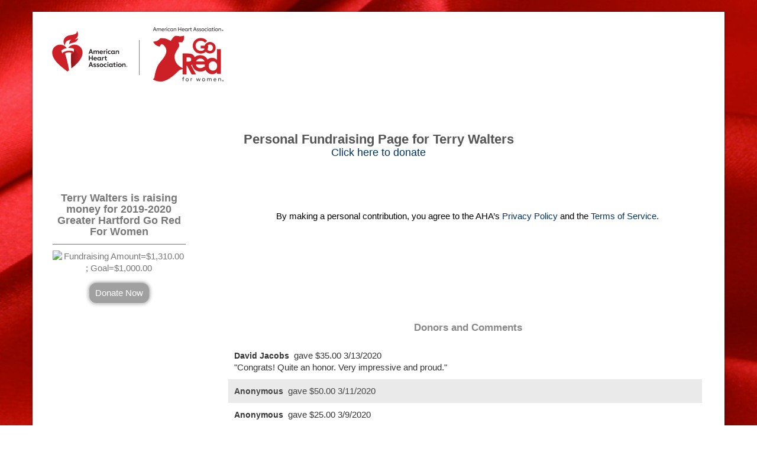

--- FILE ---
content_type: text/html; charset=utf-8
request_url: https://ahaconnecticut.ejoinme.org/MyEvents/20192020GreaterHartfordGoRedForWomen/Fundraising/tabid/1109948/Default.aspx?joinme=270245
body_size: 56923
content:
<!DOCTYPE html>
<html  lang="en-US">
<head id="Head"><meta charset="utf-8" /><meta name="viewport" content="width=device-width, initial-scale=1.0" /><meta http-equiv="X-UA-Compatible" content="IE=edge,chome=1" /><meta charset="utf-8" /><meta name="viewport" content="width=device-width, initial-scale=1.0" /><meta http-equiv="X-UA-Compatible" content="IE=edge,chome=1" /><meta charset="utf-8" /><meta name="viewport" content="width=device-width, initial-scale=1.0" /><meta http-equiv="X-UA-Compatible" content="IE=edge,chome=1" /><meta charset="utf-8" /><meta name="viewport" content="width=device-width, initial-scale=1.0" /><meta http-equiv="X-UA-Compatible" content="IE=edge,chome=1" /><meta charset="utf-8" /><meta name="viewport" content="width=device-width, initial-scale=1.0" /><meta http-equiv="X-UA-Compatible" content="IE=edge,chome=1" /><meta content="text/html; charset=UTF-8" http-equiv="Content-Type" />
<meta name="REVISIT-AFTER" content="7 DAYS" />
<meta name="RATING" content="GENERAL" />
<meta name="RESOURCE-TYPE" content="DOCUMENT" />
<meta content="text/javascript" http-equiv="Content-Script-Type" />
<meta content="text/css" http-equiv="Content-Style-Type" />
<title>
	Personal Fundraising Page for Terry Walters
</title><meta id="MetaDescription" name="description" content="Fundraising" /><meta id="MetaRobots" name="robots" content="INDEX, FOLLOW" /><link href="/Resources/Shared/stylesheets/dnndefault/7.0.0/default.css?cdv=354" type="text/css" rel="stylesheet"/><link href="/DesktopModules/AESOPFundraising/module.css?cdv=354" type="text/css" rel="stylesheet"/><link href="/DesktopModules/Links/module.css?cdv=354" type="text/css" rel="stylesheet"/><link href="/Resources/Shared/components/DropDownList/dnn.DropDownList.css?cdv=354" type="text/css" rel="stylesheet"/><link href="/Resources/Shared/scripts/jquery/dnn.jScrollBar.css?cdv=354" type="text/css" rel="stylesheet"/><link href="/Resources/Shared/Components/FileUpload/dnn.FileUpload.css?cdv=354" type="text/css" rel="stylesheet"/><link href="/Portals/_default/Skins/Customizable/skin.css?cdv=354" type="text/css" rel="stylesheet"/><link href="/Portals/3652/portal.css?cdv=354" type="text/css" rel="stylesheet"/><script src="/Resources/libraries/jQuery/03_07_01/jquery.js?cdv=354" type="text/javascript"></script><script src="/Resources/libraries/jQuery-Migrate/03_04_01/jquery-migrate.js?cdv=354" type="text/javascript"></script><script src="/Resources/libraries/jQuery-UI/01_13_02/jquery-ui.min.js?cdv=354" type="text/javascript"></script><script src="/Resources/libraries/HoverIntent/01_10_01/jquery.hoverIntent.min.js?cdv=354" type="text/javascript"></script><script src="/Resources/libraries/jQuery.iframe-transport/10_07_00/jquery.iframe-transport.js?cdv=354" type="text/javascript"></script><script src="/Resources/libraries/jQuery.Fileupload/10_07_00/jquery.fileupload.js?cdv=354" type="text/javascript"></script><script type="text/javascript" src="https://s3.amazonaws.com/cdn.heart.org/greatergiving/gg-aha-ga.js" async></script><Style type="text/css">.alert-charge, .alert-info, .alert-success {
                                background-color:white !important;
                            }
                            .alert-danger {
                                background-color: white !important;
                            }
                            td span.validatorError[style*=inline], .form-group span.validatorError[style*=inline], .controls span.validatorError[style*=inline] { background - color: white!important; }</Style><Style type="text/css">.alert-charge, .alert-info, .alert-success {
                                background-color:white !important;
                            }
                            .alert-danger {
                                background-color: white !important;
                            }
                            td span.validatorError[style*=inline], .form-group span.validatorError[style*=inline], .controls span.validatorError[style*=inline] { background - color: white!important; }</Style><Style type="text/css">.alert-charge, .alert-info, .alert-success {
                                background-color:white !important;
                            }
                            .alert-danger {
                                background-color: white !important;
                            }
                            td span.validatorError[style*=inline], .form-group span.validatorError[style*=inline], .controls span.validatorError[style*=inline] { background - color: white!important; }</Style><Style type="text/css">.alert-charge, .alert-info, .alert-success {
                                background-color:white !important;
                            }
                            .alert-danger {
                                background-color: white !important;
                            }
                            td span.validatorError[style*=inline], .form-group span.validatorError[style*=inline], .controls span.validatorError[style*=inline] { background - color: white!important; }</Style><Style type="text/css">.alert-charge, .alert-info, .alert-success {
                                background-color:white !important;
                            }
                            .alert-danger {
                                background-color: white !important;
                            }
                            td span.validatorError[style*=inline], .form-group span.validatorError[style*=inline], .controls span.validatorError[style*=inline] { background - color: white!important; }</Style><meta name="og:title" content="Personal Fundraising Page for Terry Walters" /><meta name="og:image" content="https://supporter.greatergiving.com/Pages/ProgressImage.ashx?a=131000&amp;g=100000&amp;v=1" /></head>
<body id="Body">
<noscript>
	<div  style="padding-top: 10px;padding-left: 20px;background-color:White;">
		<img src="/logo.gif" alt="Greater Giving Online" />
		<p style="font-size:medium;color:Red;">
			Your browser does not have JavaScript enabled.<br />You will need to enable JavaScript before you can use this webpage.
		</p>
		<p style="color:Red;">
			<a href="http://www.google.com/search?q=enable+javascript+in+browser">Search for help on enabling JavaScript</a>
		</p>
	</div>
</noscript>

<noscript>
	<div  style="padding-top: 10px;padding-left: 20px;background-color:White;">
		<img src="/logo.gif" alt="Greater Giving Online" />
		<p style="font-size:medium;color:Red;">
			Your browser does not have JavaScript enabled.<br />You will need to enable JavaScript before you can use this webpage.
		</p>
		<p style="color:Red;">
			<a href="http://www.google.com/search?q=enable+javascript+in+browser">Search for help on enabling JavaScript</a>
		</p>
	</div>
</noscript>

<noscript>
	<div  style="padding-top: 10px;padding-left: 20px;background-color:White;">
		<img src="/logo.gif" alt="Greater Giving Online" />
		<p style="font-size:medium;color:Red;">
			Your browser does not have JavaScript enabled.<br />You will need to enable JavaScript before you can use this webpage.
		</p>
		<p style="color:Red;">
			<a href="http://www.google.com/search?q=enable+javascript+in+browser">Search for help on enabling JavaScript</a>
		</p>
	</div>
</noscript>

<noscript>
	<div  style="padding-top: 10px;padding-left: 20px;background-color:White;">
		<img src="/logo.gif" alt="Greater Giving Online" />
		<p style="font-size:medium;color:Red;">
			Your browser does not have JavaScript enabled.<br />You will need to enable JavaScript before you can use this webpage.
		</p>
		<p style="color:Red;">
			<a href="http://www.google.com/search?q=enable+javascript+in+browser">Search for help on enabling JavaScript</a>
		</p>
	</div>
</noscript>

<noscript>
	<div  style="padding-top: 10px;padding-left: 20px;background-color:White;">
		<img src="/logo.gif" alt="Greater Giving Online" />
		<p style="font-size:medium;color:Red;">
			Your browser does not have JavaScript enabled.<br />You will need to enable JavaScript before you can use this webpage.
		</p>
		<p style="color:Red;">
			<a href="http://www.google.com/search?q=enable+javascript+in+browser">Search for help on enabling JavaScript</a>
		</p>
	</div>
</noscript>


    <form method="post" action="/MyEvents/20192020GreaterHartfordGoRedForWomen/Fundraising/tabid/1109948/Default.aspx?joinme=270245" id="Form" enctype="multipart/form-data">
<div class="aspNetHidden">
<input type="hidden" name="mode" id="mode" value="0" />
<input type="hidden" name="joinme" id="joinme" value="270245" />
<input type="hidden" name="__EVENTTARGET" id="__EVENTTARGET" value="" />
<input type="hidden" name="__EVENTARGUMENT" id="__EVENTARGUMENT" value="" />
<input type="hidden" name="__VIEWSTATE" id="__VIEWSTATE" value="lEw/lS1Np6ZolZTMWZWc8zn9w8K4cxhvN37+un4IR2Z84oUJDH3tYKYlcHAn6xQkI//yvzvw78jI9bqi47F2UGoibDfMx44xzk/EW9I9tZt4W/[base64]/gLkjGHvPjIss0BG4nkCGkS2jO1YKM719nw1si+RpBIqB2mXvu+Y47lOIJLukF9vdPTtmO74MT2zRSv94Mp25ic0ohU5EMn4TBWw/qTu/F091JF1u0BRnVF1hVgLF+ZTqgrixogLJRxIAOlpqMJq6WVPVMrTcC0AvU+RBTF3KumkZxZZtA8rss2vZIeoDvsnBokmpJx+trIjz6Or3mVvK4aCNA4NjKzAbe/4iuCNg7jPKjWFAktcREoyL0S4XKZvIUAiwEE1JZAFeLk7e3z8/Mq2NKB+PGzmhybE2C145Ack5J//SWOaB3Li22687qjVZk8HaMMfKPCObWHaYXlj16dIU7RH8/zGwz6FGNe72lndArrpYwYthhudxWTTGsygFK+zEA6BXrPBt/zHgTJZzIbUZKmy8tXVRxvauw1OCs2I+kdcaxnZI+FlUhztRf1Di/WOqVx3iF+4MXMvy/BrmMEjtIH7eVfhAVLcLx42hWIXyWSRGQmHdIhRJ0Cdy5ZK84UYna2XdjlHHZ3euz8p4UUPzjt4YNemvXlrcPiR0eUTxKVWbzqdAIjlBYHJ6CxBOonPw6wNhkO1puErAJd25U0/onU4OjmS7tWjlqQd8pjlE3057q0lIkwcVJzBflO4OYFEY04PRjMeJWjFEYEPhM5vcJFm2FeqcCAJzeEcYbLpwgKZnK4RUC1L9g3i1gBD1mx6xiY6BHk9ZUe2woAapBnj//mTLiAs1SSsRP2J+rEAVuaJJEcHvVl6Vbxf09lFCnLaVP8pqsk7D3FTwhNWT3BuDdQcT2Qn/K7hYEW89M1thSe3H8RuF9oXGvq3zwlYrWxBMyh1yCgrxTu0jxU72yvsG4wpgJcUY9KOZf3GoiLwBCYkdF5nTtBnM/V6PxZk0V5K31GRNR26lX/3inE8HDh9xKoVf5TJ7EkpFmJFdvgsVDgeTxda9VlclbPoFhZt7bTJHLIiu8UH6MOoNG5zaJ40KZxQfY7aUXQFF94rzK4D/317JoqZphS/sYaDoxj5MEE3I9Fy21jkqqse1I4b5rg6uvgmG/L7FrjvWHLnJUUTIKMmevep3aT957GLBH7Kp/Z61DXO0Tvir89rxXUFuMhFEC9DOc6Ks2wkRYfNZzZb82UEMdd6vpVBuJ/p+/FRLAJRL+gX6TdDB9gzKfVVc3iZwaST8+GqFUFxfZIgqAbOU1315nmS4ojgQKZrTs1aJv+05Q8LKXS6FTul/F61XQWLDJhCo75n+ZVruhO52t/S+amdPoPwhpNso7pumP5wrtDN2OLnbZclD2LUOi3K5jbH09O+I60mPeB5YFzVD9+fXBxhvfms2RbWQ+tvTn1lW1APCzuSCOAD3pK06LkZi1yUT6fXTrQAYrXCgPl/qTkyHDVF9bm0Yr+zafB1PXx89iSZfzuF2HZAf3zJdR+LiJxBJx1UgbZo6EimsWDWl9N5H1SwInfoHLD2/yTbImB8RYcXxSCd3UQ/R4pEWvgUHl22iUuw63mA3f1MGGj5EWw+9zrbvWp5tgz8YlXsixsKhm5HQtdKTxf3EcW7vO86EYFfqLgMs7Sbi+dahadVXVQjZza4W3dgym7noZ2vymJZyxZ8cmGE5WBY4l4ekEx4F7bsAq/pQCUiPyBbP6w6fkXv+I46s6RaMPo/EU5ayhaKl7u7XHApbiyiRW294ktqPaLnUULM1UYM09aT1Ss0iC/+ORUutDDi0DFJVEeZPH/BKLurhIfbK34IU6huuHSUagXKJJxeJ2Ws/r/Mu+dZ4+Jsjz+YlvfDeFgOMxKwhDtQpsVMwjATx1YAcqcTlV8tSZAFxbNXKjj+DimQ2IoTKpbrsm36ol0GNYdXadf7giu3NYeC7TRezvDY600moL6bj+McLc41RUMKuAnSgIfayBEMhQRwkf4gixKel4QW7M/WvfSq7EfQvzcDSAg9BDF1cmJjWZQ7koMSTMrmlf54wNbn5whBR0xulUc/IiH8qKHONdxdwN5woiMo1TZJA6dboepQEdeXx86ct+QxJ/74o5ByCeIf1JYh/jKM8cBf4wglk+qhGr1s+Zkk4R9g/uZ5jWpM8hWLArWnDecaidGpPH3AMlzpVyDErX3Ax9lwS4fKXjgq+/ppqeyQhQjQTyoETaEoqynQ5Sk9MUwb11RcejMkW7BbD2Nrx2qEfjfJZAHHxBMK/8OGRrUeRwbtomZT9WTpBASh3li15do2ffbLnuk1KTOBCy/SMzoWXf6EB9Xbt9Q4Cjv5x7Oqae4Mw96T8tZIjzWtCerh3DTKCLGKX90EI295Mt2V+QRlOGgdC3K4yMnN7sRuHlP7IYvCQN95DW7rSv6lEVossAACInIbjDhcXal2uVLKwumljXGV4fsZsXcW+j5lqAYexE0FUJpr8Ptx+wQ9PnDObG750/[base64]/WF/gsHQhXqXH9x4cJ/GJ88rVZrn/6ntHsSwwaR22JHsUXu0Y/3F7dsWk/zCqf9PmMy9WU9kevVjfA7rvbilGIyjEJGGZWmKxzVDN+wqwH+IlykzlcM7UnLbO+yIwlZulrYqTHOSPxdEHkwOeIkGLnKSWIpdfmfct9ek/a6wShsXPPOgu32738GZUQS85k9VkaybvfETI9jL+eoFusjf9f7h2ku7ioCtlVTLwWE0xr2W7zO4pFOGlxJLfN9L7TLtYPQZvzZ+v0jJNMQHQKe/ucVC4xx4kmjUKISfgtAEArV/AqEfgLTFRwXJXebAjLHBGv9Gd5VTOanLsnd6RKeZvlOauvTFNxdJJSliYsOgihHGU8V+29iXJxujaHKAH7IR3JqvjgTdmmQtrgeM+e3U/h4YE14pqI2Q7E8vHqNoGuFoGtkNHunJSkrGZ7ynp1qROc044+rB/qBNsyVhfr/Vyjm6KmjQjR5xlCIklESBRAN/WunYIEYxA1gD08l/4nj/L4aEzqOrBFg4pDc/EjTtozGtv+phjx3U9eKdz/[base64]/6o805MhI7FtI2ALK9CRBPy+NmOpLws2uKyAG6NTCIqGls6qiWABwEW6aIXeuRw8M8EzW9WfRY46oiw034japNIS7oR8rb98P5ZAYORgOuxSCyVVeRo29A6QUpNXQgUnN5ttbOXkgWhDj+dRCUxijzUnNpJJ77ikWrbEpFATeMa1g8tgE2j+yPHTagU/kf5ds8lDfrwiyIzfckIxYS3lQpls8FQQkVEhgZuN8FG3CgPFnwr8sPINpjL3WePa4SSL4P/vRwV5eLlBihckPm9hyGEMZizYu+QpMxxbn9SpCd1CFAQurl/HafarpCoyj2m0tE5usJagIrxJ9F8dI8BCXNkpgiecnblfrpsyJxxBbz9PybMgQX7XR3dG7S5ClQtfKWGFNvuy7R4twAlrvaBOtbI3LKnJVb5jJ0kVet6vfgGgrTam1XMlf7vWUHm1V1fDWi3xPi1Iyxcrqhg3gFm31KDYakd1h/OmTCSetsa4C+uu7QCgvbZQ8Eit+Rro7mw2hH2YTCgXkQGnSrnXgnWGzBAgCmWiLU2V7/lkn5n2i5Ly9RuMXudccV9yDA8d4pImTaWMklvJ4KukGE2OW3a7l36sNHYZeeEWJFFlXWpce/voQu8rkX04B9E82ofmIMvoBZAPP7Y/XVh+7G9PhizxpEiZjkhAwfTW9LnpNTi0INNfzRQY6MSHqNf4u2OioDlf8F1vCULVrQRLF6Trxh93XVrvhhJfnAwlQ3bi9kvgKM+LqG1WfrvnKLInLXL8IOS2kr87xeiq50j/3gI0gR0UML/NZtXyCXRO7Y0biOk9/O5s9yK55ofkbt6dvJcNtUQuXW7y070xYC6AphgrFliNZMFU2MQtQ4tXViIssL6sKgaYMUcnSdQd8x4eoAiKyJiqXejFNwqBeWrl8gJip5f+mOuRtpncR8zFrZqd93KkDgsQD2a2gcY/GT271F7ady8EDA8CbvW5ndW2vmbEvPMTyzXdRieGvgKL1dbJ3bpvQOYPU+LzY5+wg07q0otVsCB2wdw+Cp3e5eEj/wHTYH5Qk1TEEsXxomQVJrAvDQVXX+MIK480J28vkQDY5TCrjWcY6jjmRHxSTYWGNliCvPQjHmuXNEOWMR1lCf8Vfr7o/jkOEiF2pNp4RJb6oZdC+XPRglj1O+b3T3J/XTk+t3ZRBm2q0urIFHOXZZIZ3fj+b51pZSWYugqiwrgWrMz4vHWx+J/WMp88Iia2/nQB+o1cQMa93cHoPjGDoV0mFshBxDF1XUqoniq2Z+cDf/h5mcioXfTWQwtcjmmefx6aRwSjw0uYJ8xXQd7bkoI01vXp53av7HlU40udQ7qGLwuR5EKcD4UfXBIkoA5DI/gYuKgYRJBA/Se8FKmZYDOYKBW+n3bcy1v613OeA7IVmdijxOlEEo8xigES7u8UG6CADIZH/gSXcByDqVFXywVkXw+2lmcItOoE3mEFNcNyHcXCvmFeNLzxkf1wqzbabTyvXp62q4BmoLAIpwZcX/jRro0V8sT1y7VpALO8PuzJHKzSY4MnlY+tR1kCVdHj2V9bvvI85kafj4UxlrTIfNM3d7ZUCDmBfTDY90sXb+RKEuV2HiA6LmMTrBUSq4WZpyVOm4CJisLCm/oUzz4YOittsfMSNVerhRwDMe32VcCbO6pvBmftrMCWiB6pqbEc22yqfphlZRY7bM27TFQdCIvWOe2Wdpy6/4mmSmnEN1m85h8AKC6HT2/wPrkQZe2y0inZjP5f92JkTMd3rJq8JjxJagy38U07KAgYp5tP3zJ8bmBARWLOnhhiLFkR8fQkJ5PAKMhskMl7VAPtV9yEL+xo4P5pqoyhWkiOq0ekU9MmO+EoJql2W+ia7igt2KJzx1pSMFDvKANK/8Dh3D64Q18+Bh5J+zzSBwv8MzZlpTb6uccQTcWXMvyo1/NHmppQCMh2kDbcEXAgAtcYwdOIU8WheTJTKHKwQQ3ii56Gz/23LFeYmPdGRrwTwXeW16H/z8NvcWLVXTcV3kHaB2Wg6T5M7eIn/OowVagpqUMOLYJc3K6j/XfbH4Gzl9iEbRGkIktu2Elc89Fkga1ICCr4cyVWmrTBDXw7YLUIJpfx1cGkXozVJRuPk8/NBqWAO/gNuZeKp86/hKxYhqNxywJ/iMz0KrrZFxLI6+keEjIgb4AgwAr4kPLfQXLj938OCDHlW9tVi8U3OYmlr8b5f4AQJijV+ChWkkCR/rN9O6vkgYoYom7kzqA+NmR9zjRzKm8EzGuoFEjPipyzaloYCOuSvZDHuwfrsEWjraiVCFGnHLrPq2vDi1xBfbYZkH7RERWy2CyqUUier0AObqUxkV3yzEYs+1A5USbHrGbDzpKYMXWeyno6fj3gb33HjNQlPRYbBdbeqX5dt5FKJbOAQ/DlVCSTWa8BO6g13te6kVUYdFKdoEJJ8l7BQVsGhq1uw3snXYhuudH/v1mw+jNJWwrS2+ET93AVjVuObBo9CPCMQP4N0fvafQXU2IBkT4Yhdnn5TeobPmcfgYLd5CSRLdA1eZSyY0EyRoQxXkECHw6IsaQD0nm8GsZufbX9YVT9eEEEeVeaTv4gWryzdpOyOICA/XZLqIE23Uf8x64ZbwQ4DKLKI5sspL9pS3GtPflv5QJMR8nWNBJN/KeJmiYpos1uk6JRsIpIlOiCc6EGdJsWfIS6lqEe6EhK1Teb3VP+37gCmY2bYEkuwu/7Nbahvd4fGodO5z5ELWSl5JRhzYcea8EqtA7Zys6cG6XdhHcMhdDdX//3JHQ8uXbOBV93XJUery9hQe+EknLDFopP1aWe0TtYGN5PMS1HLSBZywztB+LjS20BLS3XwEtEKXG7asu7FvgNBJH+Whf5icd01dhN1b/vgV95t/[base64]/JEvoZF2gLMAQ0QmL02k+2NlR3ZBuxBlVM73l8Ws/[base64]//gjx+1kFsCtwV26eImkVMV07Y/XkirUo1alMZhsV/a9w7W8za+3nNNxfwgjkKosvPcwo5UkzjjaEoF+MtvS0pXKPqxfp2Yai8phJT0DzXu+w8ZPJChOoAwa61iWS3ulzCp07cbk11DiJA9qoc40EGA+KDpCqgCWWjYbg/juewqUUpk2A4OxO4w/lIA30wxeXoZUt/[base64]/LZe2WYgGF5P0foKnuoWrGL+/TlCJ2kkU3XZon+URJUcnw7A4C2dlXU63M2KPJB26dHUAS4eOjE+Ccy6E0qx/wQFQSaZyXwXlNiciiMyRqHt6L3Z0c99wYx6qnDsX6xWVnVqO+dSPYdeE9wCYZLRPkSBzJOAqzFF3/7ywXpYr72aP7dRaInekNI8EACSDGys7XmmfcJgiYgDC2pi/8MqU6uYeUX2Fi9XLK4aema4ja0+hXTjbvF8XmsDKaJlf8gi+Sn3SNs1y1wwdm8p9OQGOSu7JDayGTNS7E8AAd4O7Pj5Xx8mNea22TqnKNEbFKbXau5gdEFlFFHxvFxw==" />
</div>

<script type="text/javascript">
//<![CDATA[
var theForm = document.forms['Form'];
if (!theForm) {
    theForm = document.Form;
}
function __doPostBack(eventTarget, eventArgument) {
    if (!theForm.onsubmit || (theForm.onsubmit() != false)) {
        theForm.__EVENTTARGET.value = eventTarget;
        theForm.__EVENTARGUMENT.value = eventArgument;
        theForm.submit();
    }
}
//]]>
</script>


<script src="/WebResource.axd?d=pynGkmcFUV1A_gQetflDiQxP9peo-XOx2caZj2iNuDkzgTYBre1vhGLS6XM1&amp;t=638901771720898773" type="text/javascript"></script>


<script type="text/javascript">
//<![CDATA[
(function (i, s, o, g, r, a, m) {
    i['GoogleAnalyticsObject'] = r; i[r] = i[r] || function ()
    { (i[r].q = i[r].q || []).push(arguments) }

    , i[r].l = 1 * new Date(); a = s.createElement(o),
    m = s.getElementsByTagName(o)[0]; a.async = 1; a.src = g; m.parentNode.insertBefore(a, m)
})(window, document, 'script', '//www.google-analytics.com/analytics.js', 'ga');

ga('create', 'UA-58373316-2', 'auto');
ga('send', 'pageview');
//]]>
</script>

<script src="/ScriptResource.axd?d=NJmAwtEo3IoXj7xd6Fxhnq-IiwajXyDBRGicJLPdu9uuMRSj0Ymwm6G46t6Z4XTJuE8F68-DkOJQYDz7pqHrE0YkJwl9Sr9aoV88H9Mn6KLtqQ04Gx4diCJaayrrKXJ2iQzXkQ2&amp;t=32e5dfca" type="text/javascript"></script>
<script src="/ScriptResource.axd?d=dwY9oWetJoJSPCPW5ofsoXdLPy4-RRJ1zRfzu2HDhYgS8JRLOICyF4BgxwBNW5mNhXR6fFilJcPrpzjdKw4CGW65bsf4cUavejqjkTr78tS8WKZHOOwYzM8hfrND-ZPgqrYDhjAR3OH1mg0X0&amp;t=32e5dfca" type="text/javascript"></script>
<div class="aspNetHidden">

	<input type="hidden" name="__VIEWSTATEGENERATOR" id="__VIEWSTATEGENERATOR" value="CA0B0334" />
	<input type="hidden" name="__VIEWSTATEENCRYPTED" id="__VIEWSTATEENCRYPTED" value="" />
	<input type="hidden" name="__EVENTVALIDATION" id="__EVENTVALIDATION" value="bNCUUvia/Dv5/VrVPBLun3bVWpESqr4n1E17+aBrUrfO1twsd6cnf3wG74O71MBIPIJxowLOfYN3bMkhvP3rbUGIY7Z194S4ae/5/1yAs6YiA1X0ykuMtt66Om1leId30U6/bLOKxIwhE53KQIqB7BAenYj/PKDNAsldy42j8YqGwEUR" />
</div><script src="/js/dnn.js?cdv=354" type="text/javascript"></script><script src="/js/dnn.modalpopup.js?cdv=354" type="text/javascript"></script><script src="/js/aesop.js?cdv=354" type="text/javascript"></script><script src="/js/help.js?cdv=354" type="text/javascript"></script><script src="/js/dnncore.js?cdv=354" type="text/javascript"></script><script src="/js/dnn.servicesframework.js?cdv=354" type="text/javascript"></script><script src="/Resources/Shared/scripts/dnn.extensions.js?cdv=354" type="text/javascript"></script><script src="/Resources/Shared/scripts/dnn.jquery.extensions.js?cdv=354" type="text/javascript"></script><script src="/Resources/Shared/scripts/dnn.DataStructures.js?cdv=354" type="text/javascript"></script><script src="/Resources/Shared/scripts/jquery/jquery.mousewheel.js?cdv=354" type="text/javascript"></script><script src="/Resources/Shared/scripts/jquery/dnn.jScrollBar.js?cdv=354" type="text/javascript"></script><script src="/Resources/Shared/scripts/TreeView/dnn.TreeView.js?cdv=354" type="text/javascript"></script><script src="/Resources/Shared/scripts/TreeView/dnn.DynamicTreeView.js?cdv=354" type="text/javascript"></script><script src="/Resources/Shared/Components/DropDownList/dnn.DropDownList.js?cdv=354" type="text/javascript"></script><script src="/Resources/Shared/scripts/dnn.WebResourceUrl.js?cdv=354" type="text/javascript"></script><script src="/Resources/Shared/Components/FileUpload/dnn.FileUpload.js?cdv=354" type="text/javascript"></script><script src="/Resources/libraries/DnnPlugins/09_13_03/dnn.jquery.js?cdv=354" type="text/javascript"></script>
<script type="text/javascript">
//<![CDATA[
Sys.WebForms.PageRequestManager._initialize('ScriptManager', 'Form', [], [], [], 90, '');
//]]>
</script>

        
        
        
<!-- skin Simple-Fixed-Width -->
<!-- Bootstrap styles -->
<link rel="stylesheet" type="text/css" href="/portals/_default/skins/customizable/bootstrap-3/css/bootstrap.min.css?cdv=354" >
<!-- /Bootstrap styles -->
<!-- Font Awesome for Icons -->
<link rel="stylesheet" type="text/css" href="/portals/_default/skins/customizable/font-awesome/css/font-awesome.min.css?cdv=354" >
<!-- /Font Awesome for Icons -->
<!-- Greater Giving DNN CSS -->
<link rel="stylesheet" type="text/css" href="/portals/_default/skins/customizable/css/gg-dnn.min.css?cdv=354" >
<link rel="stylesheet" type="text/css" href="/portals/_default/skins/customizable/css/gg-nav.min.css?cdv=354" >
<!-- /Greater Giving DNN CSS -->
<!-- Greater Giving Layout -->
<link rel="stylesheet" type="text/css" href="/portals/_default/skins/customizable/css/gg-fixed-width.min.css?cdv=354" >
<!-- /Greater Giving Layout -->
<!-- HTML5 shim, for IE6-8 support of HTML5 elements -->
<!--[if lt IE 9]>
  <script src="/portals/_default/skins/customizable/bootstrap/js/html5shiv.js"></script>
<![endif]-->
<!-- JS -->
<script type="text/javascript" src="/portals/_default/skins/customizable/bootstrap-3/js/bootstrap.min.js?cdv=354"></script>
<!-- /JS-->
<!-- Designer Css -->
    
<style type="text/css">

/* Styles set in GGO */
html, body, .navbar-inner, .navbar, .gg-dnn-banner-pane, .gg-dnn-content-pane, .gg-dnn-Bottom-pane, .gg-dnn-title-pane {
  background-color: #FFFFFF;
  color: #000000;
}

table {
  border-color: #000000;
}

.customHtmlText {
  background-color: #FFFFFF;
  color: #000000;
}

A, A:link, A:active, A:visited {
  color: #003366;
}

  A.Normal, A.Normal:link, A.Normal:active, A.Normal:visited {
    color: #003366;
  }

  A.NavMainLink, A.NavMainLink:link, A.NavMainLink:visited, A.NavMainLink:active {
    color: #A9A9A9;
    background-color: #FFFFFF;
  }

  A.NavSubLink, A.NavSubLink:link, A.NavSubLink:visited {
    color: #A9A9A9;
    background-color: #FFFFFF;
  }

  A:hover {
    color: #777777;
  }

  A.Normal:hover {
    color: #777777;
  }

  A.labelbold:hover {
    color: #777777;
  }

  A.NavMainLink:hover {
    color: #777777;
    background-color: #FFFFFF;
  }

  A.NavSubLink:hover, A.NavSubLink:active {
    color: #777777;
    background-color: #FFFFFF;
  }

.ListItem {
  color: #000000;
  background-color: #FFFFFF;
}

textarea, .textbox, .textboxAmount, .textboxamounttotal, .checkbox, option, select, input[type="text"] {
  color: #000000;
  background: #FFFFFF;
}

label, .label, p {
  color: #000000;
}

h1, h2, h3, h4, h5, h6, legend, .gg-legend, .labelh1, .labelh2, .labelh3, .labelh4, .labelh5, .labelh6, .gg-sponsor-list-container h4, .gg-share-container h4, .gg-registration-form h1, .gg-registration-form h2, .gg-donation-form h1, .gg-donation-form h2, .gg-catalog-title, .gg-page-share h4 {
  color: #000000;
}

h1, h2, h3, h4, h5, h6, legend, .gg-legend, .labelh1, .labelh2, .labelh3, .labelh4, .labelh5, .labelh6, .gg-sponsor-list-container h4, .gg-share-container h4, .gg-registration-form h1, .gg-registration-form h2, .gg-donation-form h1, .gg-donation-form h2, .gg-catalog-title, .gg-page-share h4 {
  color: #A9A9A9;
}

.emphasis {
  color: #A9A9A9;
}

.emphasis-reverse {
  color: #FFFFFF;
}

.emphasis-background {
  background-color: #A9A9A9;
}

li.linkitem.Horizontal a:hover {
  border-bottom-color: #A9A9A9;
}

.navbar-static-top, .gg-banner-pane, .gg-dnn-content-pane, .gg-dnn-top-pane-2, .gg-dnn-footer-pane-2 {
  border-top-color: #A9A9A9;
}

footer {
  border-bottom-color: #A9A9A9;
}

blockquote {
  border-left-color: #A9A9A9;
}

.btn, a.btn, a.btn:link, a.btn:hover, a.btn:focus, a.btn:active, a.btn.active, a.btn.disabled, a.btn[disabled], .btn:hover, .btn:focus, .btn:active, .btn.active, .btn.disabled, .btn[disabled] {
  background: #A9A9A9;
  color: #FFFFFF;
}

.gg-donation-form h1 {
  color: #A9A9A9;
}

.template-simple-form .gg-donation-form h1 {
  background: #A9A9A9;
}

.gg-dnn-footer-pane-1 {
  background: #A9A9A9;
}

.icon-square {
  background-color: #A9A9A9;
  color: #FFFFFF;
}

.template-dlx-lft-sidebar {
  background-color: #A9A9A9;
}

html, body, .body {
  background-color: #FFFFFF;
}

html, body, .body {
  background-color: #FFFFFF;
}

.gg-dnn-banner-pane {
  background: #FFFFFF;
}

.gg-navPane-container, .navbar-inner, .navbar {
  background: #FFFFFF;
}

.gg-dnn-footer-pane-2 {
  background: #3F464D;
}

html, body {
  background-image: url('');
  background-repeat: repeat;
}

.btnHeader, a.btnHeader, a.btnHeader:link, a.btnHeader:hover, a.btnHeader:focus, a.btnHeader:active, a.btnHeader.active, a.btnHeader.disabled, a.btnHeader[disabled], .btnHeader:hover, .btnHeader:focus, .btnHeader:active, .btnHeader.active, .btnHeader.disabled, .btnHeader[disabled], .btn, a.btn, a.btn:link, a.btn:hover, a.btn:focus, a.btn:active, a.btn.active, a.btn.disabled, a.btn[disabled], .btn:hover, .btn:focus, .btn:active, .btn.active, .btn.disabled, .btn[disabled] {
  background: #A9A9A9;
  color: #FFFFFF;
}

</style>


<style type="text/css">
@import url("/Portals/aha/Files/css/go_red_1_pages.css");
</style>

<!-- Master Container -->
<div class="gg-master-wrapper container">
  <div class="container-fluid gg-dnn-custom-header"><div class="row"><div class="col-sm-12 custom-header-row"><div class="gg-header-wrapper"><div class="dnnMedia-Wrapper"><div class="dnnmedia_wrapper dnnmedia_left" style="background: transparent; max-width: 50%"><img alt="Go Red for Women" class="dnnmedia_image" src="/Portals/AHA/Files/Images/go_red_1/SubLogo.png"></div></div></div>
</div></div></div>

  <!-- DNN Banner Pane -->
  <div class="gg-dnn-banner-pane">
    <!-- DNN Banner Pane Content Container -->
    <div class="container gg-banner-pane-container">
      <!-- DNN Banner Pane Content -->
      <div class="row">
        <div id="dnn_BannerPane" class="col-sm-12 gg-banner-pane DNNEmptyPane"></div>
      </div>
      <!--/DNN Banner Pane Content-->
    </div>
    <!-- /DNN Banner Pane Content Container -->
  </div>
  <!-- /DNN Banner Pane  -->
  <!-- Navigation -->
  <div class="gg-nav navbar-static-top">
    <div class="navbar-inner">
      <div class="container gg-button-container">
        <div class="button-row pull-right"></div>
      </div>
      <div class="container gg-navPane-container">
        <div class="gg-dnn-client-logo-container">
          <div id="dnn_LogoPane" class="logo-pane dnn_LogoPane DNNEmptyPane"></div>
        </div>
        <div id="dnn_NavPane" class="nav-pane">
          
        <div class="DnnModule DnnModule-DNN_Links DnnModule-2257324"><a name="2257324"></a><div id="dnn_ctr2257324_ContentPane" class="gg-container-clear DNNAlignleft"><!-- Start_Module_2257324 --><div id="dnn_ctr2257324_ModuleContent" class="DNNModuleContent ModDNNLinksC">
	
<nav id="dnn_ctr2257324_Links_pnlList" class="navbar NavLinks-Container" role="navigation">
    <div class="navbar-header">
        <button type="button" class="navbar-btn btn-navbar navbar-toggle collapsed" data-toggle="collapse" data-target="#navbar-collapse-list" aria-expanded="false" aria-label="Mobile Navigation Bar">
            <span class="icon-bar"></span>
            <span class="icon-bar"></span>
            <span class="icon-bar"></span>
        </button>
    </div>
    <div class="collapse navbar-collapse" id="navbar-collapse-list">
        <div class="NavLinks-List Horizontal">
            
                    <ul id="ulHeader" class="nav linklist Horizontal NavMainLink ">
                
                    </ul>
                
        </div>
    </div>
    <!-- end nav collaspe -->
</nav>


</div><!-- End_Module_2257324 --></div>
</div></div>
      </div>
    </div>
  </div>
  <!-- /Navigation -->
  <!-- DNN Title Pane -->
  <!-- DNN Title Pane Content Container -->
  <div class="gg-dnn-title-pane title-pane">
    <!-- DNN Top Pane Content -->
    <div class="container marketing">
      <div class="row">
        <div id="dnn_TopPane" class="col-sm-12 top-pane gg-dnn-top-pane DNNEmptyPane"></div>
      </div>
    </div>
    <!--/DNN Title Pane Content-->
  </div>
  <!-- /DNN Title Pane Content Container -->
  <!-- /DNN Title Pane -->
  <!-- Page Wrapper -->
  <div class="page-wrapper">

    <!-- DNN Content Pane -->
    <div class="gg-dnn-content-pane">
      <!-- DNN Content Pane Container -->
      <div class="container-fluid marketing">
        <div class="row">
          <div id="dnn_ContentPane" class="col-sm-12 content-center-pane"><div class="DnnModule DnnModule-GreaterGivingFundraising DnnModule-2257325"><a name="2257325"></a><div id="dnn_ctr2257325_ContentPane" class="gg-container-clear DNNAlignleft"><!-- Start_Module_2257325 --><div id="dnn_ctr2257325_ModuleContent" class="DNNModuleContent ModGreaterGivingFundraisingC">
	<link rel="stylesheet" type="text/css" href="/DeskTopModules/AESOPFundraising/FundraiserPageStyles.css?cdv=354" >
<div class="fundraiserPageWrapperDiv">

<!-- Fundraiser Page Title Section -->
<div class="fundraiserTitleDiv well">
    <input type="hidden" name="dnn$ctr2257325$ViewAESOPFundraising$HF_SubmitUID" id="dnn_ctr2257325_ViewAESOPFundraising_HF_SubmitUID" value="fbece0eb-2db4-44e9-8c5e-289b1df56312" /><input type="hidden" name="dnn$ctr2257325$ViewAESOPFundraising$HF_CommentsDone" id="dnn_ctr2257325_ViewAESOPFundraising_HF_CommentsDone" value="False" /><input type="hidden" name="dnn$ctr2257325$ViewAESOPFundraising$HF_JoinmeID" id="dnn_ctr2257325_ViewAESOPFundraising_HF_JoinmeID" />
    <span id="dnn_ctr2257325_ViewAESOPFundraising_lblPageTitle" class="labelh1">Personal Fundraising Page for Terry Walters</span>
    <br />
    <a id="dnn_ctr2257325_ViewAESOPFundraising_linkDonate" class="JoinmeLink" href="https://ahaconnecticut.ejoinme.org/270245?mode=1">Click here to donate</a>
    <br />
    
</div>
<!-- /Fundraiser Page Title Section -->

	<!-- Clear -->
	<div style="clear:both;"></div>
	<!-- /Clear -->
	<!-- Fundraiser Outer Table -->
	<div class="fundraiserOuterTable">
		<!-- Outer Top Row -->
        <div id="dnn_ctr2257325_ViewAESOPFundraising_topOuterRow">
        	<!-- Container -->
    		<div class="container-fluid">

    			<!-- Row -->
        		<div class="row">
                
        			<!-- Span for Left Column -->
                	<div class="col-sm-3 fundraiserWidgetSidebar">
                    	<div id="dnn_ctr2257325_ViewAESOPFundraising_fundraiserWidgetDiv" class="fundraiserWidgetDiv">
                            
<div class="well well-small fundraiserGaugeDiv"> 
    <h4 id="dnn_ctr2257325_ViewAESOPFundraising_fundraiserGauge_gagueTitle">Terry Walters is raising money for 2019-2020 Greater Hartford Go Red For Women</h4>
    <hr id="dnn_ctr2257325_ViewAESOPFundraising_fundraiserGauge_gagueHR"></hr>
    <img id="dnn_ctr2257325_ViewAESOPFundraising_fundraiserGauge_gagueImage" src="https://supporter.greatergiving.com/Pages/ProgressImage.ashx?a=131000&amp;g=100000&amp;v=1&amp;w=215" alt="Fundraising Amount=$1,310.00 ; Goal=$1,000.00" /><br />
    <a id="dnn_ctr2257325_ViewAESOPFundraising_fundraiserGauge_donateNowLink" class="dnnPrimaryAction btn" href="https://ahaconnecticut.ejoinme.org/270245?mode=1">Donate Now</a>
</div>


                        	
                    	</div>
                	</div>
                	<!-- /Span for Left Column -->
	                <!-- Span for Right Column -->
                	<div class="col-sm-9 ">
                     <div class="well">
                    	<!-- Nested Row -->	
                   		<div class="row">
                   			<!-- Nested content column -->
               			    <div class="col-sm-6">
               			        <div id="dnn_ctr2257325_ViewAESOPFundraising_topDecriptionCell" class="fundraiserDescriptionDiv">
               			        	<p></p>
               			        </div>
               			        <div id="dnn_ctr2257325_ViewAESOPFundraising_topDescriptionTable" class="fundraiserSignupTable">
               			            
               			        </div>
               			    </div>
               			    <!-- /Nested content column -->
               			    <!-- Nested content column with event image -->
               				<div class="col-sm-6">
               			    	<!-- Page Image -->
               			    	
               			    	<!-- /Page Image -->
               				</div>
               				<!-- /Nested content column with event image -->
                   			<!-- Clear the floats, nests -->
                   		</div>
                       <div class="clearfix"></div>

                    	<!-- /Nested Row -->
                    	<!-- Organization Description -->
                    	<div id="dnn_ctr2257325_ViewAESOPFundraising_trClientDescription">
                    	    <div class="fundraiserRightColumnDiv">
                    	        <div class="fundraiserClientDescriptionDiv">
                    	            <br />
                    	            <p style="text-align: center;">By making a personal contribution, you agree to the AHA’s <a href="https://www.heart.org/en/about-us/statements-and-policies/privacy-statement" target="_blank">Privacy Policy</a> and the <a href="https://www.heart.org/en/about-us/statements-and-policies/terms-of-service" target="_blank"> Terms of Service.</a></p>
                    	            <br />
                    	            &nbsp;
                    	        </div>
                    	    </div>
                    	</div>
                    	<!-- /Organization Description -->
                    	<!-- Nested row with content -->
                    	<div id="dnn_ctr2257325_ViewAESOPFundraising_bottomOuterRow" class="row">
                    		<div class="col-sm-6">
                    	    	
                    		</div>
                    		<div class="col-sm-6">
                    			<div id="dnn_ctr2257325_ViewAESOPFundraising_bottomDecriptionCell" class="fundraiserStoryDiv">
                    				
                    			</div>
                    		</div>	
                    	</div>
                    	<!-- /Nested row with content -->
                    	<!-- Team Comments Row -->
                    	<div id="dnn_ctr2257325_ViewAESOPFundraising_bottomDescriptionTable" class="fundraisersTable">
                    	    
                    	    
                    	</div>
                    	<!-- /Team Comments Row -->
                    	<!-- Team Stories Row -->
                	    
                		<!-- /Team Stories Row -->
                	</div> <!-- well -->
                		<!-- Comments Row -->
                	    <div id="dnn_ctr2257325_ViewAESOPFundraising_commentsTr">
                			<div class="well fundraiserRightColumnDiv">
                				<div id="DonorsComments" class="DonorsComments">
                	    			<h2>Donors and Comments</h2>
                					
                	                        <div class="DonorComment">
                	                            <span id="dnn_ctr2257325_ViewAESOPFundraising_lstComments_lblDonorName_0" class="labelBold">David Jacobs&nbsp;</span>
                                                <span id="dnn_ctr2257325_ViewAESOPFundraising_lstComments_lblDonorClass_0" class="label">gave&nbsp;$35.00</span>
                                                <span id="dnn_ctr2257325_ViewAESOPFundraising_lstComments_lblTransDate_0" class="label">3/13/2020</span>
                	                            <span id="dnn_ctr2257325_ViewAESOPFundraising_lstComments_lblComments_0" class="label" style="white-space: normal;"><br />"Congrats!  Quite an honor. Very impressive and proud."</span>
                	                        </div>
                	                    
                	                        <div class="DonorCommentAlt">
                	                            <span id="dnn_ctr2257325_ViewAESOPFundraising_lstComments_lblDonorName_1" class="labelBold">Anonymous&nbsp;</span>
                	                            <span id="dnn_ctr2257325_ViewAESOPFundraising_lstComments_lblDonorClass_1" class="label">gave&nbsp;$50.00</span>
                	                            <span id="dnn_ctr2257325_ViewAESOPFundraising_lstComments_lblTransDate_1" class="label">3/11/2020</span>
                	                            
                	                        </div>
                	                    
                	                        <div class="DonorComment">
                	                            <span id="dnn_ctr2257325_ViewAESOPFundraising_lstComments_lblDonorName_2" class="labelBold">Anonymous&nbsp;</span>
                                                <span id="dnn_ctr2257325_ViewAESOPFundraising_lstComments_lblDonorClass_2" class="label">gave&nbsp;$25.00</span>
                                                <span id="dnn_ctr2257325_ViewAESOPFundraising_lstComments_lblTransDate_2" class="label">3/9/2020</span>
                	                            
                	                        </div>
                	                    
                	                        <div class="DonorCommentAlt">
                	                            <span id="dnn_ctr2257325_ViewAESOPFundraising_lstComments_lblDonorName_3" class="labelBold">Catherine W Conley&nbsp;</span>
                	                            <span id="dnn_ctr2257325_ViewAESOPFundraising_lstComments_lblDonorClass_3" class="label">gave&nbsp;$100.00</span>
                	                            <span id="dnn_ctr2257325_ViewAESOPFundraising_lstComments_lblTransDate_3" class="label">3/8/2020</span>
                	                            <span id="dnn_ctr2257325_ViewAESOPFundraising_lstComments_lblComments_3" class="label" style="white-space: normal;"><br />"So wish I could be there to hear your presentation. Thank you for all that you do for women’s health."</span>
                	                        </div>
                	                    
                	                        <div class="DonorComment">
                	                            <span id="dnn_ctr2257325_ViewAESOPFundraising_lstComments_lblDonorName_4" class="labelBold">Susan Gail Cranmore&nbsp;</span>
                                                <span id="dnn_ctr2257325_ViewAESOPFundraising_lstComments_lblDonorClass_4" class="label">gave&nbsp;$100.00</span>
                                                <span id="dnn_ctr2257325_ViewAESOPFundraising_lstComments_lblTransDate_4" class="label">3/8/2020</span>
                	                            <span id="dnn_ctr2257325_ViewAESOPFundraising_lstComments_lblComments_4" class="label" style="white-space: normal;"><br />"Hi Terry!
Miss you and good luck with this wonderful cause!
All My Best,
Susan Gail Cranmore"</span>
                	                        </div>
                	                    
                	                        <div class="DonorCommentAlt">
                	                            <span id="dnn_ctr2257325_ViewAESOPFundraising_lstComments_lblDonorName_5" class="labelBold">Susan Kent&nbsp;</span>
                	                            <span id="dnn_ctr2257325_ViewAESOPFundraising_lstComments_lblDonorClass_5" class="label">gave&nbsp;$100.00</span>
                	                            <span id="dnn_ctr2257325_ViewAESOPFundraising_lstComments_lblTransDate_5" class="label">3/7/2020</span>
                	                            <span id="dnn_ctr2257325_ViewAESOPFundraising_lstComments_lblComments_5" class="label" style="white-space: normal;"><br />"Hey Terry,
So glad to support you and know that you’ll be giving them your joy and inspiring message!!
Sue and Mark"</span>
                	                        </div>
                	                    
                	                        <div class="DonorComment">
                	                            <span id="dnn_ctr2257325_ViewAESOPFundraising_lstComments_lblDonorName_6" class="labelBold">Kimberly Liu&nbsp;</span>
                                                <span id="dnn_ctr2257325_ViewAESOPFundraising_lstComments_lblDonorClass_6" class="label">gave&nbsp;$100.00</span>
                                                <span id="dnn_ctr2257325_ViewAESOPFundraising_lstComments_lblTransDate_6" class="label">3/7/2020</span>
                	                            <span id="dnn_ctr2257325_ViewAESOPFundraising_lstComments_lblComments_6" class="label" style="white-space: normal;"><br />"Such an important cause. Thank you, Terry."</span>
                	                        </div>
                	                    
                	                        <div class="DonorCommentAlt">
                	                            <span id="dnn_ctr2257325_ViewAESOPFundraising_lstComments_lblDonorName_7" class="labelBold">Jake and Lauren Makler&nbsp;</span>
                	                            <span id="dnn_ctr2257325_ViewAESOPFundraising_lstComments_lblDonorClass_7" class="label">gave&nbsp;$50.00</span>
                	                            <span id="dnn_ctr2257325_ViewAESOPFundraising_lstComments_lblTransDate_7" class="label">3/4/2020</span>
                	                            <span id="dnn_ctr2257325_ViewAESOPFundraising_lstComments_lblComments_7" class="label" style="white-space: normal;"><br />"Great cause! Thanks for doing this Terry. Love Lauren and Jake"</span>
                	                        </div>
                	                    
                	                        <div class="DonorComment">
                	                            <span id="dnn_ctr2257325_ViewAESOPFundraising_lstComments_lblDonorName_8" class="labelBold">Jill Wine&nbsp;</span>
                                                <span id="dnn_ctr2257325_ViewAESOPFundraising_lstComments_lblDonorClass_8" class="label">gave&nbsp;$100.00</span>
                                                <span id="dnn_ctr2257325_ViewAESOPFundraising_lstComments_lblTransDate_8" class="label">3/4/2020</span>
                	                            <span id="dnn_ctr2257325_ViewAESOPFundraising_lstComments_lblComments_8" class="label" style="white-space: normal;"><br />"Proud of you, Terry! ❤️"</span>
                	                        </div>
                	                    
                	                        <div class="DonorCommentAlt">
                	                            <span id="dnn_ctr2257325_ViewAESOPFundraising_lstComments_lblDonorName_9" class="labelBold">Sheila & Bud Jacobs&nbsp;</span>
                	                            <span id="dnn_ctr2257325_ViewAESOPFundraising_lstComments_lblDonorClass_9" class="label">gave&nbsp;</span>
                	                            <span id="dnn_ctr2257325_ViewAESOPFundraising_lstComments_lblTransDate_9" class="label">3/1/2020</span>
                	                            
                	                        </div>
                	                    
                	                        <div class="DonorComment">
                	                            <span id="dnn_ctr2257325_ViewAESOPFundraising_lstComments_lblDonorName_10" class="labelBold">Anonymous&nbsp;</span>
                                                <span id="dnn_ctr2257325_ViewAESOPFundraising_lstComments_lblDonorClass_10" class="label">gave&nbsp;$100.00</span>
                                                <span id="dnn_ctr2257325_ViewAESOPFundraising_lstComments_lblTransDate_10" class="label">2/29/2020</span>
                	                            
                	                        </div>
                	                    
                	                        <div class="DonorCommentAlt">
                	                            <span id="dnn_ctr2257325_ViewAESOPFundraising_lstComments_lblDonorName_11" class="labelBold">Terry Walters&nbsp;</span>
                	                            <span id="dnn_ctr2257325_ViewAESOPFundraising_lstComments_lblDonorClass_11" class="label">gave&nbsp;</span>
                	                            <span id="dnn_ctr2257325_ViewAESOPFundraising_lstComments_lblTransDate_11" class="label">2/28/2020</span>
                	                            
                	                        </div>
                	                    
                					<br />
                	    		</div>
                	    	</div>
                	    	<div class="clearfix"></div>
                		</div>
                		<!-- /Comments Row -->
                    	
                    	
                    </div>
                    <!-- /Span for right column -->
                </div>
                <!-- /Row -->
            </div>
            <!-- /Container -->
    	</div>
    	<!-- /Top Outer Row -->
    </div>
    <!-- Fundraiser Outer Table -->
    <!-- Clear -->
    <div class="clearfix"></div>
     <!-- /Clear -->   


</div>
<script type="text/javascript">
    if (typeof dnn === 'undefined') dnn = {};
    window.onload = function () { window.scrollTo(0, 0); };
</script>


</div><!-- End_Module_2257325 --></div>
</div></div>
        </div>
      </div>
      <!-- /DNN Content Pane Container -->
    </div>
    <!-- /DNN Content Pane -->
    <!-- DNN Bottom Pane -->
    <div class="gg-dnn-Bottom-pane">
      <!-- DNN Bottom Pane Bottom Container -->
      <div class="container-fluid gg-bottom-pane-container">
        <div class="row">
          <div id="dnn_BottomPane" class="col-sm-12 bottom-pane DNNEmptyPane"></div>
        </div>
      </div>
      <!-- /DNN Bottom Pane Bottom Container -->
    </div>
    <!-- /DNN Bottom Pane -->
    <!-- DNN Footer Pane 1 -->
    <div class="gg-dnn-footer-pane-1">
      <!-- DNN Footer Pane 1 Content Container -->
      <div class="container-fluid gg-footer-pane-1-container">
        <!-- DNN Footer Pane 1 Content -->
        <div class="row">
          <div id="dnn_Footer1Pane" class="col-sm-12 footer-1-pane DNNEmptyPane"></div>
        </div>
        <!--/DNN Footer Pane 1 Content-->
      </div>
      <!-- /DNN Footer Pane 1 Content Container -->
    </div>
    <!-- /DNN Footer Pane 1  -->
    <!-- DNN Footer Pane 2 -->
    <div class="gg-dnn-footer-pane-2">
      <div class="container-fluid gg-footer-pane-2-container">
        <div class="row">
          <div id="dnn_Footer2LeftPane" class="col-sm-7 footer-2-left-pane"></div>
          <div id="dnn_Footer2RightPane" class="col-sm-4 offset1 pull-right footer-2-right-pane"></div>
        </div>
      </div>
    </div>
    <!-- /DNN Footer Pane 2-->
    <!-- DNN Footer Pane 3 -->
    <footer>
      <div class="container-fluid  gg-dnn-custom-footer"><div class="row"></div></div>
      <div class="container-fluid gg-footer-container">
        <div class="row">
          <div class="col-sm-12 footerLinkContainer"></div>
        </div>
        <div class="row">
          <div id="dnn_Footer3Pane" class="col-sm-12 footer-3-pane">
<div class="gg-poweredBy">
  <div id="dnn_dnnPOWEREDBYSO_poweredByLogoDiv" class="gg-poweredByLogo">
    <a tabindex="511" href="http://www.greatergiving.com/" ><img id="dnn_dnnPOWEREDBYSO_logoImg" tabindex="512" src="/images/PoweredBy_Logo_136x52.png" alt="Powered By Greater Giving" /></a>
  </div>
  
</div>
</div>
        </div>
        <div class="row">
          <a href="javascript:TermsOfUse();" style="color:inherit">Terms of Use</a><br /><a href="javascript:PrivacyStatement();" style="color:inherit">Privacy Statement</a>
        </div>
      </div>
    </footer>
    <!-- /DNN Footer Pane 3 -->

  </div>
  <!-- /Page Wrapper -->
</div>
<!-- /Master Container -->

        <input name="ScrollTop" type="hidden" id="ScrollTop" />
        <input name="__dnnVariable" type="hidden" id="__dnnVariable" autocomplete="off" value="`{`__scdoff`:`1`,`sf_siteRoot`:`/`,`sf_tabId`:`1109948`}" />
        <input name="__RequestVerificationToken" type="hidden" value="Ma5Z3iIihCx9jrdsBoTI1GVlwUm9u_cBaZyDNe-MGPjp8mpYx_rhsBicKk2rkCnCYz-gdA2" />
    

<script type="text/javascript">
//<![CDATA[
dnn.createFileUpload({"clientId":"fileUploader","moduleId":"","parentClientId":null,"showOnStartup":false,"folderPicker":{"selectedItemCss":"selected-item","internalStateFieldId":null,"disabled":false,"selectItemDefaultText":"","initialState":{"selectedItem":{"key":"18301","value":"Site Root"}},"services":{"moduleId":"","serviceRoot":"InternalServices","getTreeMethod":"ItemListService/GetFolders","sortTreeMethod":"ItemListService/SortFolders","getNodeDescendantsMethod":"ItemListService/GetFolderDescendants","searchTreeMethod":"ItemListService/SearchFolders","getTreeWithNodeMethod":"ItemListService/GetTreePathForFolder","rootId":"Root","parameters":{"portalId":"3652"}},"itemList":{"sortAscendingButtonTitle":"A-Z","unsortedOrderButtonTooltip":"Remove sorting","sortAscendingButtonTooltip":"Sort in ascending order","sortDescendingButtonTooltip":"Sort in descending order","selectedItemExpandTooltip":"Click to expand","selectedItemCollapseTooltip":"Click to collapse","searchInputPlaceHolder":"Search...","clearButtonTooltip":"Clear","searchButtonTooltip":"Search","loadingResultText":"...Loading Results","resultsText":"Results","firstItem":null,"disableUnspecifiedOrder":false},"onSelectionChanged":[]},"maxFileSize":49283072,"maxFiles":0,"extensions":[],"resources":{"title":"Upload Files","decompressLabel":"Decompress Zip Files","uploadToFolderLabel":"Upload To:","dragAndDropAreaTitle":"Drag files here or click to browse","uploadFileMethod":"Upload File","uploadFromWebMethod":"From URL","closeButtonText":"Close","uploadFromWebButtonText":"Upload","decompressingFile":"Decompressing File","fileIsTooLarge":"File size bigger than 47. Mb","fileUploadCancelled":"Upload cancelled","fileUploadFailed":"Upload failed","fileUploaded":"File uploaded","emptyFileUpload":"Your browser does not support empty file uploads.","fileAlreadyExists":"The file you want to upload already exists in this folder.","uploadStopped":"File upload stopped","urlTooltip":"Enter Resource URL like https://SomeWebSite.com/Images/About.png","keepButtonText":"Keep","replaceButtonText":"Replace","tooManyFiles":"You cannot upload more than {0} file(s) at once.","invalidFileExtensions":"Some selected files with invalid extensions are excluded from upload.  You can only upload files with the following extensions: {0}.","unzipFilePromptTitle":"Unzip Information","unzipFileFailedPromptBody":"<div class=\"invalidFiles\"><p>[COUNT] of [TOTAL] file(s) were not extracted because their file types are not supported:</p>[FILELIST]</div>","unzipFileSuccessPromptBody":"<div class=\"validFiles\"><p>[TOTAL] of [TOTAL] file(s) were extracted successfully.</p></div>","errorDialogTitle":"Error"},"width":780,"height":630,"folderPath":null,"parameters":{},"validationCode":"PbapcP98j1Ci5FmTdFxrsw=="});
//]]>
</script>
</form>
    <!--CDF(Javascript|/js/dnncore.js?cdv=354|DnnBodyProvider|100)--><!--CDF(Javascript|/js/dnn.modalpopup.js?cdv=354|DnnBodyProvider|50)--><!--CDF(Css|/Resources/Shared/stylesheets/dnndefault/7.0.0/default.css?cdv=354|DnnPageHeaderProvider|5)--><!--CDF(Css|/Portals/_default/Skins/Customizable/skin.css?cdv=354|DnnPageHeaderProvider|15)--><!--CDF(Css|/DesktopModules/AESOPFundraising/module.css?cdv=354|DnnPageHeaderProvider|10)--><!--CDF(Css|/DesktopModules/AESOPFundraising/module.css?cdv=354|DnnPageHeaderProvider|10)--><!--CDF(Css|/DesktopModules/Links/module.css?cdv=354|DnnPageHeaderProvider|10)--><!--CDF(Css|/DesktopModules/Links/module.css?cdv=354|DnnPageHeaderProvider|10)--><!--CDF(Css|/Portals/3652/portal.css?cdv=354|DnnPageHeaderProvider|35)--><!--CDF(Javascript|/js/dnn.js?cdv=354|DnnBodyProvider|12)--><!--CDF(Javascript|/js/dnn.servicesframework.js?cdv=354|DnnBodyProvider|100)--><!--CDF(Css|/Resources/Shared/components/DropDownList/dnn.DropDownList.css?cdv=354|DnnPageHeaderProvider|12)--><!--CDF(Css|/Resources/Shared/scripts/jquery/dnn.jScrollBar.css?cdv=354|DnnPageHeaderProvider|12)--><!--CDF(Javascript|/Resources/Shared/scripts/dnn.extensions.js?cdv=354|DnnBodyProvider|100)--><!--CDF(Javascript|/Resources/Shared/scripts/dnn.jquery.extensions.js?cdv=354|DnnBodyProvider|100)--><!--CDF(Javascript|/Resources/Shared/scripts/dnn.DataStructures.js?cdv=354|DnnBodyProvider|100)--><!--CDF(Javascript|/Resources/Shared/scripts/jquery/jquery.mousewheel.js?cdv=354|DnnBodyProvider|100)--><!--CDF(Javascript|/Resources/Shared/scripts/jquery/dnn.jScrollBar.js?cdv=354|DnnBodyProvider|100)--><!--CDF(Javascript|/Resources/Shared/scripts/TreeView/dnn.TreeView.js?cdv=354|DnnBodyProvider|100)--><!--CDF(Javascript|/Resources/Shared/scripts/TreeView/dnn.DynamicTreeView.js?cdv=354|DnnBodyProvider|100)--><!--CDF(Javascript|/Resources/Shared/Components/DropDownList/dnn.DropDownList.js?cdv=354|DnnBodyProvider|100)--><!--CDF(Css|/Resources/Shared/Components/FileUpload/dnn.FileUpload.css?cdv=354|DnnPageHeaderProvider|12)--><!--CDF(Javascript|/Resources/Shared/scripts/dnn.WebResourceUrl.js?cdv=354|DnnBodyProvider|102)--><!--CDF(Javascript|/Resources/Shared/scripts/dnn.jquery.extensions.js?cdv=354|DnnBodyProvider|103)--><!--CDF(Javascript|/Resources/Shared/Components/FileUpload/dnn.FileUpload.js?cdv=354|DnnBodyProvider|104)--><!--CDF(Javascript|/Resources/libraries/jQuery-Migrate/03_04_01/jquery-migrate.js?cdv=354|DnnPageHeaderProvider|6)--><!--CDF(Javascript|/Resources/libraries/DnnPlugins/09_13_03/dnn.jquery.js?cdv=354|DnnBodyProvider|361)--><!--CDF(Javascript|/Resources/libraries/jQuery.Fileupload/10_07_00/jquery.fileupload.js?cdv=354|DnnPageHeaderProvider|362)--><!--CDF(Javascript|/Resources/libraries/jQuery-UI/01_13_02/jquery-ui.min.js?cdv=354|DnnPageHeaderProvider|10)--><!--CDF(Javascript|/Resources/libraries/jQuery/03_07_01/jquery.js?cdv=354|DnnPageHeaderProvider|5)--><!--CDF(Javascript|/Resources/libraries/HoverIntent/01_10_01/jquery.hoverIntent.min.js?cdv=354|DnnPageHeaderProvider|55)--><!--CDF(Javascript|/Resources/libraries/jQuery.iframe-transport/10_07_00/jquery.iframe-transport.js?cdv=354|DnnPageHeaderProvider|348)-->
    
<script type="text/javascript"> document.forms.Form.style.display = 'block'; $(document).ready(function() { $(document).on('focus', 'li#LiChildList', function(e) { $('.childDiv').hide(); }); $(document).on('blur', 'li#LiSubMenuList', function(e) { if ($(this).next().length == 0) { $('.childDiv').hide(); } }); }); </script><script type="text/javascript"> document.forms.Form.style.display = 'block'; $(document).ready(function() { $(document).on('focus', 'li#LiChildList', function(e) { $('.childDiv').hide(); }); $(document).on('blur', 'li#LiSubMenuList', function(e) { if ($(this).next().length == 0) { $('.childDiv').hide(); } }); }); </script><script type="text/javascript"> document.forms.Form.style.display = 'block'; $(document).ready(function() { $(document).on('focus', 'li#LiChildList', function(e) { $('.childDiv').hide(); }); $(document).on('blur', 'li#LiSubMenuList', function(e) { if ($(this).next().length == 0) { $('.childDiv').hide(); } }); }); </script><script type="text/javascript"> document.forms.Form.style.display = 'block'; $(document).ready(function() { $(document).on('focus', 'li#LiChildList', function(e) { $('.childDiv').hide(); }); $(document).on('blur', 'li#LiSubMenuList', function(e) { if ($(this).next().length == 0) { $('.childDiv').hide(); } }); }); </script><script type="text/javascript"> document.forms.Form.style.display = 'block'; $(document).ready(function() { $(document).on('focus', 'li#LiChildList', function(e) { $('.childDiv').hide(); }); $(document).on('blur', 'li#LiSubMenuList', function(e) { if ($(this).next().length == 0) { $('.childDiv').hide(); } }); }); </script></body>
</html>


--- FILE ---
content_type: text/css
request_url: https://ahaconnecticut.ejoinme.org/DesktopModules/AESOPFundraising/module.css?cdv=354
body_size: 83
content:
/* bootstrap definitions needed in non-bootstrap skins*/

/* GG DNN Forms */


--- FILE ---
content_type: text/css
request_url: https://ahaconnecticut.ejoinme.org/Portals/3652/portal.css?cdv=354
body_size: 7960
content:
/* 
		text: This is the site-wide style for body copy, this could be defined in
		the BODY tag if preferred.
	*/ 
	
	.text {
   		font-family: Verdana, Arial, Helvetica, sans-serif;
   		font-size:  11px;
   		font-weight: normal;
   		color: #000000;
	}

	.text2 {
  		font-family: Arial;
   		font-size:  12px;
   		font-weight: normal;
   		color: #000000;
	}

	/* 
		containerhead: This is the header for the Top and Bottom container. Text 			is white to work with orange background, defined in .top
	*/ 

	.containerhead {
   		font-family: Verdana, Arial, Helvetica, sans-serif;
   		font-size:  16px;
   		font-weight: bold;
   		color: #ffffff;
	}
	
	/* 
		top: Defines the top of Top & Bottom  container header area (the orange
		background)
	*/ 
	
	.top {
    		background-color: #F97419;
    		font-family: Verdana, Arial, Helvetica, sans-serif;
    		font-size: 16px;
    		font-weight: normal;
    		color: #FFFFFF;
	}

	/* 
		containergray: Defines the gray-colored area of a container
	*/ 
	
	.containergray {
    		background-color: #999999;
	}

	/* 
		StandardButton: To be employed on any non-graphic buttons.
	*/ 

	.StandardButton {
  		background-color: #6666CC;
  		font-family: Verdana, Arial, Helvetica, sans-serif;
  		font-size: 11px;
  		font-weight: bold;
  		color: #ffffff;
	}

	/* 
		Head: Header text
	*/ 

	.Head {
   		font-family: Verdana, Arial, Helvetica, sans-serif;
   		font-size:  16px;
   		font-weight: normal;
   		color: #333333;
	}



	.ListItem {
		   font-family: Verdana, Arial, Helvetica, sans-serif;
		   font-size:  11px;
		   font-weight: normal;
		   color: #000000;
	}

	.colHeader
	{
		font-family: Verdana, Arial, Helvetica, sans-serif;
		font-size:11px;
		font-weight: bold;
		padding:0;
	}


	.title
	{
		font-family: Verdana, Arial, Helvetica, sans-serif;
		font-size:12px;
		font-weight: bold;
		padding:0;
	}

	/* 
		Error: For inline error messages, used in conjunction with Error graphic
	*/ 

	.Error {
    		font-family: Verdana, Arial, Helvetica, sans-serif;
    		color: #990000;
    		font-size: 11px;
	}

	/* 
		FormTDLabel: Right-aligned text label for forms
	*/ 

	.FormTDLabel {
    		font-family: Verdana, Arial, Helvetica, sans-serif;
    		font-size: 11px;
    		text-align: right;
	}

	/* 
		FormTDLabel: Right-aligned text label for forms
	*/ 

	.FormTDBox {
    		font-family: Verdana, Arial, Helvetica, sans-serif;
    		font-size: 11px;
   	 text-align: center;
	}

	/* 
		FormTDData: Left-aligned text for reflecting form data inputs
	*/ 

	.FormTDData {
    		font-family: Verdana, Arial, Helvetica, sans-serif;
    		font-size: 11px;
   		text-align: left;
	}

	/* 
		FormFields: Styling for form data input fields (dropdown, text fields, etc.)
	*/ 

	.FormFields {
    		font-family: Verdana, Arial, Helvetica, sans-serif;
    		font-size: 11px;
	}

	/* 
		FormTable: Styling for tables in forms and wizards, includes margins and
		padding - Disregard for wizards if the existing design that lets 			you specify overall spacing renders this useless
	*/ 

	.FormTable {
    		margin: 2px;
    		padding: 3px;
    		border: 0px;
	}
 
	/* 
		MyPages: Header text for MyPages area
	*/ 

	.MyPages {
   		font-family: Verdana, Arial, Helvetica, sans-serif;
   		font-size:  16px;
   		font-weight: normal;
   		color: #333333;
	}

	.Normal 
	{
		font-family:Verdana, Helvetica, Arial, sans-serif;
		font-size: 11px;
   		font-weight: normal;
		padding:0;
	}

	.label
	{
		font-family:Verdana, Helvetica, Arial, sans-serif;
		font-size:11px;
   		font-weight: normal;
		padding:0;
	}

	.labelbold
	{
		font-family: Verdana, Arial, Helvetica, sans-serif;
		font-size:11px;
		font-weight: bold;
		padding:0;
	}

	.labelboldred
	{
		font-family: Verdana, Arial, Helvetica, sans-serif;
		font-size:11px;
		font-weight: bold;
		color: red;
		padding:0;
	}
	.labelbolditalic
	{
		font-family: Verdana, Arial, Helvetica, sans-serif;
		font-size:11px;
		font-weight: bold;
		font-style:italic;
		padding:0;
	}

	.textbox
	{
		font-family:Verdana, Helvetica, Arial, sans-serif;
		font-size:11px;
   		font-weight: normal;
		padding:0;
	}

	.InactiveTab {
		font-family: Verdana, Arial, Helvetica, sans-serif;
		font-size: 10px;
		font-weight: normal;
		color: #333333;
		background-color: #CCCCCC;
	}

	.ActiveTab {
		font-family: Verdana, Arial, Helvetica, sans-serif;
		font-size: 12px;
		font-weight: bold;
		color: #FFFFFF;
		background-color: #666666;
	}

	.LastModMessage {
		font-family: Verdana, Arial, Helvetica, sans-serif;
		font-size: 9px;
		color: #333333;
	}

	.ExplanatoryMessage {
		font-family: Verdana, Arial, Helvetica, sans-serif;
		font-size: 11px;
		color: #FFFFFF;
	}

	.Footer {
		font-family: Verdana, Arial, Helvetica, sans-serif;
		font-size: 10px;
		color: #FFFFFF;
	}

/* ================================
    CSS STYLES FOR DotNetNuke
   ================================
*/   


/* PAGE BACKGROUND */
/* background color for the header at the top of the page  */
.HeadBg {
}

/* background color for the content part of the pages */
Body
{
}

.ControlPanel {
}

/* background/border colors for the selected tab */
.TabBg {
}

.LeftPane  { 
}

.ContentPane  { 
}

.RightPane  { 
}

/* text style for the selected tab */
.SelectedTab {
}

/* hyperlink style for the selected tab */
A.SelectedTab:link {
}

A.SelectedTab:visited  {
}

A.SelectedTab:active   {
}

A.SelectedTab:hover    {
}

/* text style for the unselected tabs */
.OtherTabs {
}
    
/* hyperlink style for the unselected tabs */
A.OtherTabs:link {
}

A.OtherTabs:visited  {
}

A.OtherTabs:active   {
}

A.OtherTabs:hover    {
}

/* GENERAL */
/* style for module titles */
.Head   {
}

/* style of item titles on edit and admin pages */
.SubHead    {
}

/* module title style used instead of Head for compact rendering by QuickLinks and Signin modules */
.SubSubHead {
}

/* text style used for most text rendered by modules */
.Normal
{
}

/* text style used for textboxes in the admin and edit pages, for Nav compatibility */
.NormalTextBox
{
}

.NormalRed
{
}

.NormalBold
{
}

/* text style for buttons and link buttons used in the portal admin pages */
.CommandButton     {
}
    
/* hyperlink style for buttons and link buttons used in the portal admin pages */
A.CommandButton:link {
}

A.CommandButton:visited  {
}

A.CommandButton:active   {
}

A.CommandButton:hover    {
}
    
/* button style for standard HTML buttons */
.StandardButton     {
}

/* GENERIC */
H1  {
}

H2  {
}

H3  {
}

H4  {
}

H5, DT  {
}

H6  {
}

TFOOT, THEAD    {
}

TH  {
}

A:link  {
}

A:visited   {
}

A:active    {
}

A:hover {
}

SMALL   {
}

BIG {
}

BLOCKQUOTE, PRE {
}


UL LI   {
}

UL LI LI    {
}

UL LI LI LI {
}

OL LI   {
}

OL OL LI    {
}

OL OL OL LI {
}

HR {
}

/* MODULE-SPECIFIC */
/* text style for reading messages in Discussion */    
.Message    {
}   

/* style of item titles by Announcements and events */
.ItemTitle    {
}

/* Menu-Styles */
/* Module Title Menu */
.ModuleTitle_MenuContainer {
}

.ModuleTitle_MenuBar {
}

.ModuleTitle_MenuItem {
}

.ModuleTitle_MenuIcon {
}

.ModuleTitle_SubMenu {
}

.ModuleTitle_MenuBreak {
}

.ModuleTitle_MenuItemSel {
}

.ModuleTitle_MenuArrow {
}

.ModuleTitle_RootMenuArrow {
}

/* Main Menu */

.MainMenu_MenuContainer {
}

.MainMenu_MenuBar {
}

.MainMenu_MenuItem {
}

.MainMenu_MenuIcon {
}

.MainMenu_SubMenu {
}

.MainMenu_MenuBreak {
}

.MainMenu_MenuItemSel {
}

.MainMenu_MenuArrow {
}

.MainMenu_RootMenuArrow {
}






--- FILE ---
content_type: text/css
request_url: https://ahaconnecticut.ejoinme.org/Portals/aha/Files/css/go_red_1_pages.css
body_size: 12104
content:
/* General CSS */
html, body {
 background: url("/Portals/aha/Files/Images/go_red_1/bg.jpg") no-repeat fixed center top #FFF;
 -webkit-background-size:cover;
-moz-background-size:cover;
-o-background-size:cover;
background-size:cover;
}
body {font-family: Arial,"Trebuchet MS",Verdana,Helvetica,sans-serif;
}

.gg-master-wrapper {
  margin-top: 20px;
}

.dnn_LogoPane {
  padding:0;
}

.NavLinks-Container {
  padding-top: 0;
}

.NavLinks-List ul.NavMainLink {
 background-color: #333;
 padding: 0;
}

.NavLinks-List ul.NavMainLink li.linkitem {
 margin: 0;
 padding: 10px 0 10px 10px;
}

.NavLinks-List > ul.NavMainLink > li.linkitem:first-of-type {
 margin: 0;
 padding: 10px 0 10px 12px;
}

.NavLinks-List ul.NavMainLink li.linkitem a {
 font-weight: bold;
 padding: 12px 8px;
 width: 100%;
 text-transform:uppercase;
}


A.NavMainLink,A.NavMainLink:link,A.NavMainLink:visited,A.NavMainLink:active
,A.NavSubLink,A.NavSubLink:link,A.NavSubLink:visited,A.NavSubLink:active
{
 color: #FFFFFF;
 background-color: #333;
 text-transform:uppercase;
}


.NavLinks-List ul.NavMainLink li.linkitem a:hover {
 border: none;
 background-color: #912222;
 background-image: linear-gradient(to bottom, #ba2c2c, #912222);
 color: #ffffff;
text-transform:uppercase;

}

.NavLinks-List ul.NavSubLink {
 margin-top: 3px;
}

.NavLinks-List ul.NavSubLink li.linkitem {
 margin: 0;
 padding: 0;
}

.NavLinks-List ul.NavSubLink li.linkitem a {
 margin: 0;
}
/*
@media (max-width: 1200px) {
 .NavLinks-List ul.linklist {
 background-color: #333;
 margin-right: 45px;
 margin-left: 0;
 padding: 0;
 }
}
  */
/* Sidebar Red Buttons */

.sidebar-buttons {
 padding: 0;
 margin: 0;
 list-style-type: none;
}
.sidebar-buttons li {
 margin-bottom: 10px;
}
.sidebar-buttons li a {
 color: #ffffff;
 padding: 18px;
 background-color: #cc0000;
 background-image: linear-gradient(to bottom, #ff3e3e, #912222);
 border-radius: 5px;
 display: block;
 text-align: center;
 font-weight: bold;
 font-size: 18px;
 font-family: Arial,"Trebuchet MS",Verdana,Helvetica,sans-serif;
 letter-spacing: 1px;
}
.sidebar-buttons li a:hover {
 background-color: #912222;
 background-image: linear-gradient(to bottom, #912222, #ff3e3e);
}

/* Sidebar Headers */

.sidebar-header {
 border-top: 1px solid #f2f2f2;
 border-bottom: 1px solid #ececec;
 border-left: 1px solid #efefef;
 border-right: 1px solid #e9e9e9;
 background-image: linear-gradient(to bottom, #f8f6f6, #fcfcfc);
 padding: 10px 20px;
 margin-bottom: 10px;
 margin-top: 0;
 color: #000000;
}

.gg-dnn-Bottom-pane,
.gg-dnn-footer-pane-1,
.gg-dnn-footer-pane-2 {
  background-color: #FFFFFF;
  color:#000000;
}

.gg-map-container {
	position: relative;
	padding-bottom: 56.25%; /* 16:9 */
	padding-top: 25px;
	height: 0;
}
.gg-map-container iframe {
	position: absolute;
	top: 0;
	left: 0;
	width: 100% !important;
	height: 100% !important;
}

/* Footer Section */
.gg-footer-wrapper {
  background: #FFFFFF;
  padding-left:20px;
  padding-right: 20px;
  overflow:hidden;
}

.gg-footer-wrapper #footer_buff {
  width: auto;
 color: #000;
}

.gg-footer-wrapper #footer_buff h5, .gg-footer-wrapper #footer_buff h6 {
 color: #555;
}

.gg-footer-wrapper #footer_buff  h4 {
  color: 	#003366;
}


.gg-footer-wrapper #footer_buff ul {
 list-style-type: none;
}

.gg-footer-wrapper #footer_buff .about {
 float: left;
 border-left: 1px red solid;
}

.gg-footer-wrapper #footer_buff .contact,
.gg-footer-wrapper #footer_buff .sites,
.gg-footer-wrapper #footer_buff .causes {
 float: left;
 border-left: 1px red solid;
}

.footer li a {
 color: blue;
}

.gg-footer-wrapper #footer_buff .legal
,.footer-bottom {
 text-align: center;
 float: left;
 width: 100%;
 margin: 20px 0;
}

.footer-bottom p {
 margin: 0;
 padding: 0;
}

.footer-bottom ul {
 margin: 0;
 padding: 0;
}

.footer-bottom ul li {
 display: inline;
}

.footer-bottom ul li a {
 color: #555;
}

.footer-bottom ul li a:hover {
 text-decoration: underline;
}


P,A,text,td,th,.containerrow1_nocontainer,.Error,.FormTDLabel,.FormTDBox,.FormTDData,.FormFields,.MyPages,.ListItem,.text,.normal,.Normal,label,.label,.labelred,.labelbold,.labelboldred,.labelbolditalic,select,option,.colHeader,.title,.title14,.header,.EVheader,label.EVheader,.EVheader,.textbox,.textboxamount,.textboxamounttotal,.EventNamePageHeader,.EventInfoPageHeader,.NavSubLink,.NavMainLink,.radiolist,.checkbox,table,.customHtmlText,input[type="text"],
input[type="checkbox"],input,.checkbox,table,.NormalBold,.NormalRed
{
font-family: Arial,"Trebuchet MS",Verdana,Helvetica,sans-serif;
}


.label,.labelred,.labelbold,.labelboldred,.textbox,.textboxAmount,.checkbox,
body,.Normal,td,p,.SubHead,.SubSubHead,LABEL,SELECT,option,input[type="text"],input[type="checkbox"],input,.NormalBold{font-size:11pt;}


.labelred,.labelboldred,.error,.normalred 
{
font-size:11pt; 
}

textarea,.textbox,.textboxAmount,.textboxamounttotal,.checkbox,select,option,input[type="text"]
{color:;font-size:11pt; }

A,A:link,A:visited,A:active {font-size:11pt;}
A:hover {font-size:11pt;}

A.NavMainLink,A.NavMainLink:link,A.NavMainLink:visited,A.NavMainLink:active,A.NavMainLink:hover
{
font-family: Arial,"Trebuchet MS",Verdana,Helvetica,sans-serif;
font-size:10.5pt;
}
A.NavSubLink,A.NavSubLink:link,A.NavSubLink:visited,A.NavSubLink:active,A.NavSubLink:hover
{
font-family: Arial,"Trebuchet MS",Verdana,Helvetica,sans-serif;
font-size:10.5pt;
}

H1,.labelh1,.gg-registration-form h1,.gg-donation-form h1 {color:#555555;font-family: Arial,"Trebuchet MS",Verdana,Helvetica,sans-serif;
}
H2,.labelh2,.gg-registration-form h2,.gg-donation-form h2 {font-family: Arial,"Trebuchet MS",Verdana,Helvetica,sans-serif;
}
H3, .labelh3 {font-family: Arial,"Trebuchet MS",Verdana,Helvetica,sans-serif;
}
H4,.labelh4,.gg-sponsor-list-container h4, .gg-share-container h4,.gg-catalog-title,.gg-page-share h4 {font-family: Arial,"Trebuchet MS",Verdana,Helvetica,sans-serif;
}
H5,DT,.labelh5 {font-family: Arial,"Trebuchet MS",Verdana,Helvetica,sans-serif;
}
H6 {font-family: Arial,"Trebuchet MS",Verdana,Helvetica,sans-serif;
}
.Head,.Header {font-family: Arial,"Trebuchet MS",Verdana,Helvetica,sans-serif;
}
.Title {font-family: Arial,"Trebuchet MS",Verdana,Helvetica,sans-serif;
}
.Title14 {font-family: Arial,"Trebuchet MS",Verdana,Helvetica,sans-serif;
}
.ColHeader{font-family: Arial,"Trebuchet MS",Verdana,Helvetica,sans-serif;
}

blockquote {
border-left:5px solid ;
}

.gg-dnn-footer-pane-1
{
background:#FFFFFF;
}

footer {
 border-bottom-width:0;
}

.navbar-static-top,.gg-banner-pane,.gg-dnn-content-pane
,.gg-dnn-top-pane-2,.gg-dnn-footer-pane-2 {
border-top-width:0;
}

/* link padding */
/*li.linkitem,
li.linkitem a:link,*/
.NavMainLink,
li.linkitem.Horizontal,
li.linkitem.Horizontal a:link
{
 padding-top: 10px;
 padding-bottom: 10px;
}

li.linkitem.Horizontal.NavMainLink .childDiv {
 top: calc(10px + 10px + 18px);
}

.gg-dnn-banner-pane {
  padding-bottom: 0;
}
  .gg-dnn-banner-pane .gg-share-container {
    margin-right: 10px;
  }


@media (min-width: 500px)
{
  .gg-dnn-banner-pane .gg-share-container
  {
    float: right;
    border: none;
    background-color: transparent !important;
    vertical-align: bottom;
    -webkit-box-shadow: none;
    -moz-box-shadow: none;
    box-shadow: none;
    margin-top: -60px;
    margin-bottom: 0;
    padding-bottom: 0;
  }
}

.portrait-small {
  max-width: 125px;
}

.portrait-medium {
  max-width: 195px;
}

.portrait-large {
  max-width: 250px;
}


.gg-dnn-custom-header {
  background: white;
  padding-left: 23px;
  padding-top: 20px;
  padding-bottom: 5px;
  box-shadow: none;
  border: none;
  border-image-width: 0;
}

.gg-dnn-banner-pane .DnnModule-GreaterGivingSharePageLink
{
}


.gg-footer-wrapper #footer_buff {
  background: #FFFFFF;
}

.gg-poweredBy {
  padding-top: 5px;
  padding-right: 20px;
}

footer,#dnn_Footer3Pane,
footer .container-fluid {
  padding:0;
  background-color:transparent;
}

#footer_wrapper #footer_buff .about,
#footer_wrapper #footer_buff .causes,
#footer_wrapper #footer_buff .sites,
#footer_wrapper #footer_buff .contact {
  width: 24%;
}

li.seals {
  text-align: left;
  padding-left: 0;
  padding-right: 0;
  padding-top:10px;
}

li.seals img {
  padding-left: 0;
}

@media (max-width: 767px) {
 .footer-about, .footer-column {
 float: left;
 width: 98%;
 border-left: 1px red solid;
 padding: 0 .5%;
 }
  
#footer_wrapper #footer_buff .about,
#footer_wrapper #footer_buff .causes,
#footer_wrapper #footer_buff .sites,
#footer_wrapper #footer_buff .contact {
  width: 45%;
  margin-bottom: 20px;
}
}


@media (max-width: 580px)
{
#footer_wrapper #footer_buff .about,
#footer_wrapper #footer_buff .causes,
#footer_wrapper #footer_buff .sites,
#footer_wrapper #footer_buff .contact {
  width: 90%;
}
}

/* Css mods provided by AHA */
/* REMOVE BORDER AROUND MAIN CONTENT AREA */ 
.content-center-pane .well {
border: 0;
box-shadow: none;
}

/* MENU */
.NavLinks-List ul.NavMainLink li.linkitem a {
background-image: none;
}

/* HEADINGS*/ 
h2, h4 {
color: #333 ;
}

/* BUTTONS */
.btnHeader, a.btnHeader, a.btnHeader:link, a.btnHeader:hover, a.btnHeader:focus, 
a.btnHeader:active, a.btnHeader.active, a.btnHeader.disabled, a.btnHeader[disabled], 
.btnHeader:hover, .btnHeader:focus, .btnHeader:active, .btnHeader.active, .btnHeader.disabled, 
.btnHeader[disabled], .btn, a.btn, a.btn:link, a.btn:hover, a.btn:focus, a.btn:active, 
a.btn.active, a.btn.disabled, a.btn[disabled], .btn:hover, .btn:focus, .btn:active, 
.btn.active, .btn.disabled, .btn[disabled] {
background: #333;
color: #FFF;
}


/* REG/DONATE/VOLUNTEER/SUPPORTER PAGES */
.regpage ul {
margin-left: 0px;
}

.reg-buttons a{
color: #000;
}

.reg-buttons li {
display: inline;
background: #ededed;
padding: 15px;
}

.reg-buttons li:hover, .reg-buttons li#current, .reg-buttons li:focus {
background: #000;
}

.reg-buttons #current a, .reg-buttons a:hover, .reg-buttons li:hover a, .reg-buttons li:focus a 
{
color: #FFF !important;
}

.regpage h1 {
padding: 20px;
margin-bottom: 40px;
background: #CCC;
font-weight: bold;
color: #000;
}

/* FOOTER */

#footer_wrapper h4 a:link, #footer_wrapper h4, #footer_wrapper h4 a:visited {
font-family: Arial,"Trebuchet MS",Verdana,Helvetica,sans-serif;
color: #3667ac !important;
font-size: 11pt;
}

#footer_wrapper span {
  font-size: 11pt;
}
 
#footer_wrapper {
font: 11pt Arial,"Trebuchet MS",Verdana,Helvetica,sans-serif !important;
}
/* end css mods provided by AHA*/

.linklist, .linklist.horizontal
{
 display: block !important;
 width: 100% !important;
}

/* additional css for 2016 */
.content-right-pane .well {
  padding: 9px;
  text-align:center;
}

.content-right-pane .well img {
  margin-bottom: 0;
}

.local_sponsors_container {
  padding: 15px;
}

.content-right-pane .local_sponsors_container img,
.content-right-pane .well .local_sponsors_container img {
  width: auto;
  height: auto;
  margin: 15px 23px 15px 0;
}


.iframe_container {
	position: relative;
	padding-bottom: 56.25%; /* 16:9 */
	padding-top: 25px;
	height: 0;
  margin-top:23px;
  margin-bottom: 23px;
}
.iframe_container iframe {
	position: absolute;
	top: 0;
	left: 0;
	width: 100% !important;
	height: 100% !important;
}

.video-wrapper {
	max-width: 400px;
	margin: 0 auto;
}

.video-container {
	position:relative;
	padding-bottom:56.25%;
	padding-top:30px;
	height:0;
	overflow:hidden;
}

.video-container iframe, .video_container object, .video_container embed {
	position:absolute;
	top:0;
	left:0;
	width:100%;
	height:100%;
}

/* Carousel */

.carousel {
  padding-left: 20px;
  padding-right: 25px;
  vertical-align: bottom;
}

.carousel  .item img {
 margin: 0 auto;
 max-height: 318px;
}

@media (min-width: 1200px)
{
  .carousel .item img
  {
    max-height: 353px;
    width: auto;
  }
}

@media (max-width: 980px) {
   .carousel  {
     max-height: 241px;
   }
    .carousel  .item img {
  max-height: 241px;
  width: auto;
 }
}
  
.carousel .carousel-indicators {
  position:absolute;
  top: 20px;
  right: 25px;
  left: auto;
  
}
.carousel .carousel-indicators li {
    background-color: #999;
    }
.carousel .carousel-indicators li.active {
    background-color: #000;
    }



--- FILE ---
content_type: text/css
request_url: https://ahaconnecticut.ejoinme.org/DeskTopModules/AESOPFundraising/FundraiserPageStyles.css?cdv=354
body_size: 6421
content:

.fundraiserOuterTable .row {
  margin-left: -15px; /* for compatibility with bootstrap 3.3.7 */
  margin-right: -15px;
}

.fundraiser-dir h1,
.fundraiserPageWrapperDiv h1,
.gg-fundraisingSignup-container h1 {
	font-size: 130%;
	margin-top: 7px;
	padding-top: 0px;
	margin-bottom: 7px;
	padding-bottom: 0px;
}

.fundraiser-dir h1,
.fundraiserPageWrapperDiv h2,
.gg-fundraisingSignup-container h2 {
	font-size: 115%;
	margin-top: 7px;
	padding-top: 0px;
	margin-bottom: 7px;
	padding-bottom: 0px;
}

.DonorsComments {
	padding: 2px 2px 2px 2px;
	margin: 2px 2px 2px 2px;
	max-height: 400px;
	overflow-x:visible;
	overflow-y:auto;
    border-radius: 3px;
}

.DonorCommentAlt {
	background-color: #EAEAEA; 
	padding: 10px;
	padding-bottom: 10px;
	margin-bottom: 0px;
	margin-left: 0px;
	width: auto;
  height:auto;
	white-space: normal;
    color: #444;
}

.DonorCommentAlt .label{
    background-color: #EAEAEA;
    color: #444;
    text-shadow: none;
    white-space: normal;
    border-radius: 0px 0px 0px 0px;
}

.DonorComment {
    background-color: #FFFFFF; 
	padding: 10px;
	padding-bottom: 10px;
	margin-bottom: 0px;
	margin-left: 0px;
	width: auto;
    height:auto;
	white-space: normal;
    color: #333;
}

.DonorComment .label{
    background-color: #FFFFFF;
    color: #333;
    text-shadow: none;
    white-space: normal;
    border-radius: 0px 0px 0px 0px;
}

.DonorsComments h2 {
	color: #888;
	padding-bottom: 0px;
	padding-top: 0px;
	padding-left: 10px;
	text-align:center;
}

.DonorsComments p {
	margin-top: 0px;
	margin-bottom: 0px;
	font-size: 10pt;
	white-space: normal;
}

.Donor {
	margin-bottom: 2px;
	font-weight: normal;
	font-size: 10pt;
	
}

.Donor b {
	font-size: 10pt;
}

.EndOfPage {
	clear: both;
	background-color: #EAEAEA;
	font-size: 10pt;
	text-align: center;
	padding: 5px;
	margin-bottom: 10px;
	margin-top: 20px;
}

.DonationSuccessHeader {
	text-align: center;
	padding-top: 20px;
}

.SuccessHeader {
	color: #F26707;
}

.DonationSuccess {
	text-align: center;
	padding: 10px;
}

.DonationSuccess h1{
	color: #F26707;
}

.DonationSuccess h2{
	color: #F26707;
}

.AddDonorComment {
	margin-left: 5px;
	padding: 3px;
	text-align: center;
}

.AddDonorComment h2 {
	color: #777;
	padding-bottom: 5px;
	font-size: 95%;
}

.AddDonorCommentFormBtns {
	padding-top: 15px;
}

.AddDonorCommentForm textarea {
  width: 80%;
  max-width: 425px; /* align with right side of 2nd button*/
}

input.btn { 

margin-right: 10px;
	}



.donation-other-amt-fieldset label
{
    width:43%;
}


 .gg-fundraisingSignup-container p {
   margin-top: 10px;
 }

 .JoinmeLink:link,
 .JoinmeLink a,
 a.JoinmeLink,
 .gg-fundraisingSignup-Joinme:link,
 .gg-fundraisingSignup-Joinme a  {
   font-size: 18px;
 }

.fundraiserWidgetSidebar {
  text-align: center;
}

.fundraiserWidgetDiv {
  width: 100%;
  padding-top:0; 
  overflow: hidden;
}

/* force background to white to be consistent with gague image */
.fundraiserGaugeDiv {
  width: 100%;
  max-width: 100%;
  text-align: center;
  overflow: hidden;
  -moz-box-sizing: border-box;
  -webkit-box-sizing:border-box;
  box-sizing:border-box;
  background-color: #ffffff !important;
  color: #777777 !important;
}

.fundraiserGaugeDiv img {
  width: auto;
  margin-top: 2px;
  text-align: center;
  margin-bottom: 10px;
  }

/* force color to be consistent with background */
  .fundraiserGaugeDiv > hr {
    margin-top: 0;
    margin-bottom: 8px;
    border-bottom: 1px solid;
    border-top-color: #EEEEEE !important;
    border-right-color: #808080 !important;
    border-bottom-color: #808080 !important;
    border-left-color: #808080 !important;
  }

/* force color to be consistent with background 
  user defined color of white won't show up
*/
.fundraiserGaugeDiv h4 {
  color: #777777 !important;
}

.fundraiserGaugeDiv   .dnnPrimaryAction {
  color: #FFFFFF !important;
}

.fundraiserGaugeDiv  a.dnnPrimaryAction.btn,
.fundraiserGaugeDiv  a.dnnPrimaryAction.btn:link,
.fundraiserGaugeDiv  a.dnnPrimaryAction.btn:hover,
.fundraiserGaugeDiv  a.dnnPrimaryAction.btn:focus,
.fundraiserGaugeDiv  a.dnnPrimaryAction.btn:active,
.fundraiserGaugeDiv  a.dnnPrimaryAction.btn.active,
.fundraiserGaugeDiv  a.dnnPrimaryAction.btn.disabled,
.fundraiserGaugeDiv  a.dnnPrimaryAction.btn[disabled],
.fundraiserGaugeDiv  .btn,
.fundraiserGaugeDiv  .btn:hover,
.fundraiserGaugeDiv  .btn:focus,
.fundraiserGaugeDiv  .btn:active,
.fundraiserGaugeDiv  .btn.active,
.fundraiserGaugeDiv  .btn.disabled,
.fundraiserGaugeDiv  .btn[disabled]{
  color: #FFFFFF !important;
  background-color: #777777 !important;
}


 .fundraiserWidgetDiv
, .gg-sponsor-list-container
,.gg-sponsor-list
,.gg-sponsors
, .gg-sponsor-list ul
, .gg-sponsor-list ul li
,.gg-sponsor-list ul li a
 {
 max-width : 100%;
}

.gg-sponsor-list ul li a img {
 width: auto;
}

 /*--- Responsive Styles --- */
@media (min-width:1200px) {
 
}

@media (max-width: 979px) {
 
}

/* Portrait tablet to landscape and desktop */
@media (min-width: 768px) and (max-width: 979px) {   
  .gg-dnn-content-pane .container-fluid {
    padding-left: 0;
    padding-right: 0;
  }

  .fundraiserOuterTable .container-fluid > .row .col-sm-3 {
     width: 215px;
  }

  .fundraiserOuterTable .container-fluid > .row .col-sm-9 {
     width: 489px;
  }

  .fundraiserTitleDiv {
    margin-left: 10px;
    margin-right: 10px;
  }

  .fundraiserWidgetDiv, .gg-donation-form {
    padding-left: 10px;
    padding-right: 10px;
  }

  .fundraiserOuterTable .container-fluid .row .col-sm-9 {
    width: 489px;
    padding-right: 10px;
  }

  .fundraiserOuterTable .container-fluid .row .col-sm-9 .col-sm-6 {
    width: 100%;
  }
   
} /* end @media (min-width: 768px) and (max-width: 979px) */

@media (max-width: 767px) {
  
  .row .fundraiserWidgetSidebar .gg-sponsor-list-container {
    display:none;
  }
} /*end @media (max-width: 767px)*/


@media (max-width: 979px) {

    
} /*end @media (max-width: 979px)*/


/* Use Media Query to handle extreme table collapse behavior with the reg-table, survey questions, etc. fields */

@media (max-width: 440px) {

    
} /*end @media (max-width: 440px)*/


--- FILE ---
content_type: application/x-javascript
request_url: https://s3.amazonaws.com/cdn.heart.org/greatergiving/gg-aha-ga.js
body_size: 516
content:
  (function(i,s,o,g,r,a,m){i['GoogleAnalyticsObject']=r;i[r]=i[r]||function(){
  (i[r].q=i[r].q||[]).push(arguments)},i[r].l=1*new Date();a=s.createElement(o),
  m=s.getElementsByTagName(o)[0];a.async=1;a.src=g;m.parentNode.insertBefore(a,m)
  })(window,document,'script','//www.google-analytics.com/analytics.js','ga');

  // ga('create', 'UA-18677883-30', 'auto');
  // ga('send', 'pageview');   
  ga('create', 'UA-18677883-30', 'ejoinme.org', {'name':'gaAccount2'});
  ga('gaAccount2.send', 'pageview'); 